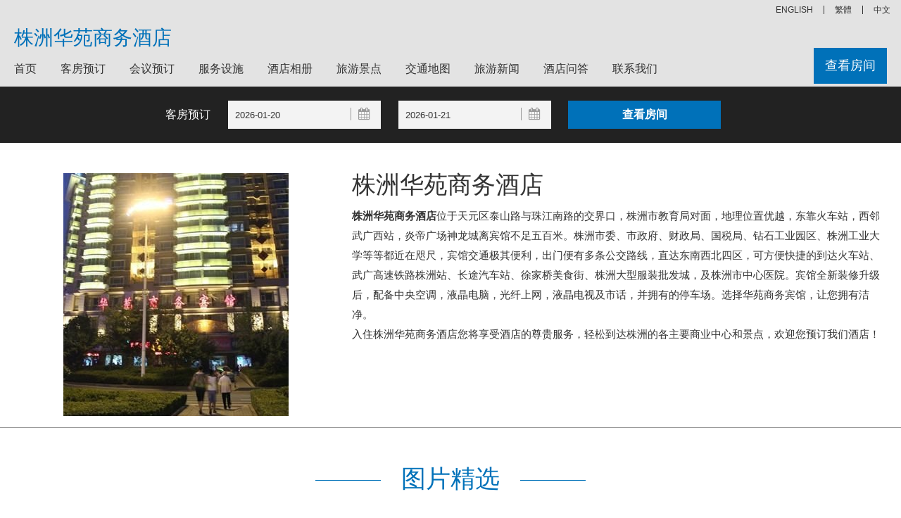

--- FILE ---
content_type: text/html; charset=utf-8
request_url: https://huayuanbusiness.hotelzhuzhou.cn/
body_size: 32035
content:


<!DOCTYPE html>
<html>
<head>
    <title>株洲华苑商务酒店(Huayuan Business Hotel)-主页-优惠预订</title>
    <meta name="keywords" content="株洲华苑商务酒店，株洲华苑商务酒店预订，株洲华苑商务酒店官网，株洲华苑商务酒店网址，株洲华苑商务酒店价格，Huayuan Business Hotel" />
    <meta name="description" content="株洲华苑商务酒店预订网站为您提供酒店预订，会议室预订等服务。株洲华苑商务酒店位于天元区泰山路与珠江南路的交界口，株洲市教育局对面，地理位置优越，东靠火车站，西邻武广西站，炎帝广场神龙城离宾馆不足五百米。株洲市委、市政府、财政局、国税局、钻石工业园区、株洲工业大学等等都近在咫尺，宾馆交通极其便利，出门便有多条公交路线，直达东南西北四区，可方便快捷的到达火车站、武广高速铁路株洲站、长途汽车站、徐家桥美食街、株洲大型服装批" />
    <meta http-equiv="Content-Type" content="text/html; charset=utf-8">
    <meta name="viewport" content="width=device-width, initial-scale=1, user-scalable=no">
    <link type="text/css" rel="stylesheet" href="/Styles/v6/base.css" />
    <link type="text/css" rel="stylesheet" href="/Styles/v6/core.css" />
    <link type="text/css" rel="stylesheet" href="/Styles/v6/index.css" />
    <link type="text/css" rel="stylesheet" href="/Styles/v6/tpl-home.css" />
    <script type="text/javascript" src="/Scripts/jquery.1.11.3.min.js"></script>
    <meta name="applicable-device" content="pc"></meta>
    
    
    
    
    
    
    
</head>
<body>
    
<header class="header js_header">
    <div class="header__utility js_header__utility">
        
        <div class="header__utility-menu menu menu--utility js_menu--utility">
            <nav class="menu__nav menu--utility__nav" role="navigation">
                <div class="menu-utility-container">
                    <ul class="menu__ul menu--utility__ul menu__ul--en">
                        <li class="menu-item menu-item-type-post_type menu-item-object-page page_item"><a title="株洲华苑商务酒店">中文</a></li>
                        <li class="menu-item menu-item-type-post_type menu-item-object-page page_item"><a title="株洲华苑商务酒店" href="https://huayuanbusiness.hotelzhuzhou.cn/big5">繁體</a></li>
                        <li class="menu-item menu-item-type-post_type menu-item-object-page page_item"><a title="Huayuan Business Hotel" href="https://huayuanbusiness.hotelzhuzhou.cn/en">ENGLISH</a></li>
                    </ul>
                </div>
            </nav>
        </div>
    </div>
    <div class="header__nav js_header__nav is_max">
        <div class="header__nav--layout-center o_layout-center">
            <div class="header__nav-mobile mobile__menu js_mobile__menu">
                <a class="js_mobile__nav mobile__nav">
                    <i class="fa fa-bars mobile__nav-icon"></i>
                    <span class="mobile__nav-txt">菜单</span>
                </a>
            </div>
            <h1 class="header__nav-logo header__logo js_header__logo logo header__nav-logo_container">
                <a class="header__logo__a logo__a logo--group__a" href="https://huayuanbusiness.hotelzhuzhou.cn">株洲华苑商务酒店
                </a>
            </h1>
            <div class="header__nav-home js_header__nav-home">
                <div class="home__link">
                    <a class="home__link-a" rel="home">
                        Huayuan Business Hotel</a>
                    <span class="close-menu js-close-menu"></span>
                </div>
            </div>
            <div class="header__nav-menu js_header__nav-menu menu menu--primary">
                <nav class="menu__nav menu--primary__nav" role="navigation">
                    <div class="menu-primary-container">
                        <ul class="menu__ul menu--primary__ul menu__ul--zh-hans">
                            <li class="menu-item menu-item-type-post_type menu-item-object-page ">
                                <a href="https://huayuanbusiness.hotelzhuzhou.cn" title="首页">首页</a></li>
                            <li class="menu-item menu-item-type-post_type menu-item-object-page ">
                                <a href="/booking.html" title="客房预订">客房预订</a></li>
                            <li class="menu-item menu-item-type-post_type menu-item-object-page ">
                                <a href="/meeting.html" title="会议预订">会议预订</a></li>
                            <li class="menu-item menu-item-type-post_type menu-item-object-page ">
                                <a href="/facilities.html" title="服务设施">服务设施</a></li>
                            <li class="menu-item menu-item-type-post_type menu-item-object-page ">
                                <a href="/picture.html" title="酒店相册">酒店相册</a></li>
                            <li class="menu-item menu-item-type-post_type menu-item-object-page ">
                                <a href="/jingdian-1.html" title="旅游景点">旅游景点</a></li>
                            <li class="menu-item menu-item-type-post_type menu-item-object-page ">
                                <a href="/traffic.html" title="交通地图">交通地图</a></li>
                            <li class="menu-item menu-item-type-post_type menu-item-object-page ">
                                <a href="/news-1.html" title="旅游新闻">旅游新闻</a></li>
                            <li class="menu-item menu-item-type-post_type menu-item-object-page ">
                                <a href="/qa.html" title="酒店问答">酒店问答</a></li>
                            <li class="menu-item menu-item-type-post_type menu-item-object-page ">
                                <a href="/contact.html" title="联系我们">联系我们</a></li>
                        </ul>
                    </div>
                </nav>
                <div class="header__nav-book-now js_nav-book-now">
                    <a class="header__nav-book-now__a" href="/booking.html" title="查看房间">查看房间</a>
                </div>
            </div>
        </div>
    </div>
</header>

    <div class="hfeed site js_site">
        <div class="site-content">
            <div class="slider-home__container"></div>
            
            
<div class="qs-hotel js_qs-hotel">
    <div class="qs-hotel__wrap qs-hotel--layout-center o_layout-center">
        <form name="qs-hotel__form" class="qs-hotel__form js_qs-hotel__form" method="get" action="/booking.html">
            <div class="qs-hotel__row qs-hotel__row--first js_qs-hotel__row--first">
                <div class="qs__field qs__field--txt__reservation">
                    客房预订
                </div>
                <div class="qs__field qs__field--datepicker qs-hotel__field--datepicker">
                    <input type="text" name="start" class="qs__datepicker-input qs__checkin js_qs-hotel__checkin qs_field__checkin"
                        id="dtStart" readonly="readonly" placeholder="入住" value="2026-01-20" />
                    <i class="fa fa-calendar qs__datepicker-icon js_qs-hotel__checkin-icon js_qs-datepicker__icon"></i>
                </div>
                <div class="qs__field qs__field--datepicker qs-hotel__field--datepicker">
                    <input type="text" name="end" class="qs__datepicker-input qs__checkout js_qs-hotel__checkout qs_field__checkout"
                        id="dtEnd" readonly="readonly" placeholder="离店" value="2026-01-21" />
                    <i class="fa fa-calendar qs__datepicker-icon js_qs-hotel__checkout-icon js_qs-datepicker__icon"></i>
                </div>
                <div class="qs__submit qs-hotel__submit qs-hotel__width--medium">
                    <input type="submit" class="qs__btn-submit js_qs-hotel__btn_submit" value="查看房间" />
                </div>
            </div>
        </form>
    </div>
</div>
<link rel="stylesheet" type="text/css" href="/Scripts/jQueryUI/jquery-ui.min.css" />
<link rel="stylesheet" type="text/css" href="/Scripts/jQueryUI/jquery-ui.theme.min.css" />
<link rel="stylesheet" type="text/css" href="/Scripts/jQueryUI/jquery-ui.structure.min.css" />
<script type="text/javascript" src="/Scripts/jQueryUI/jquery-ui.min.js"></script>
<script type="text/javascript" src="/Scripts/jQueryUI/datepicker-zh-CN.js"></script>
<script type="text/javascript">
    $(function () {
        var dailySeconds = 24 * 3600000;
        var opt = { defaultDate: "+1w", numberOfMonths: 2 };
        var vals = location.href.match(new RegExp('(?<=[&\\?](start|end)=)[\\d\\-]+', 'g'));
        if (vals && vals.length) {
            var valStart = vals[0], valEnd = vals[1];
            if (valStart > valEnd) {
                valStart = vals[1]
                valEnd = vals[0];
            }
            $("#dtStart").val(valStart);
            $("#dtEnd").val(valEnd);
        }
        var from = $("#dtStart").datepicker($.extend(opt, { minDate: new Date() })).on("change", function () {
            to.datepicker("option", "minDate", new Date(getDate(this).getTime() + dailySeconds))
            setTimeout(function () { to.focus(); }, 100);
        }), to = $("#dtEnd").datepicker($.extend(opt, {
            minDate: new Date(new Date().getTime() + dailySeconds)
        }));
        function getDate(element) {
            return $.datepicker.parseDate('yy-mm-dd', element.value);
        }
        $(".js_qs-datepicker__icon").on("click", function () {
            $(this).prev().focus();
        });
    });
</script>

            
    
<div class="two-col hotel-list__body">
    <div class="two-col--layout-center section--layout-center o_layout-center">
        <div class="two-col__content hotel-list__hotels">
            <div class="hotel__content two-col__section" style="display: flex;">
                <div class="logo_a">
                    <style type="text/css">
                        .logo_a { margin-top: 15px; margin-right: 20px; flex: 0 0 auto; width: 460px; overflow: hidden; align-items: center; display: flex; justify-content: center; height: 345px; }
                    </style>
                    
                            <img style="min-width: unset; min-height: 100%;"
                                src="https://pavo.elongstatic.com/i/tHotel800_600/nw_0007rKGW.jpg" alt="酒店外观" />
                        
                </div>
                <div class="about">
                    <h2 class="hotel__title">
                        <span class="hotel__title-hotel">株洲华苑商务酒店</span>
                    </h2>
                    
                    <p style="line-height: 28px; clear: none"><b>株洲华苑商务酒店</b>位于天元区泰山路与珠江南路的交界口，株洲市教育局对面，地理位置优越，东靠火车站，西邻武广西站，炎帝广场神龙城离宾馆不足五百米。株洲市委、市政府、财政局、国税局、钻石工业园区、株洲工业大学等等都近在咫尺，宾馆交通极其便利，出门便有多条公交路线，直达东南西北四区，可方便快捷的到达火车站、武广高速铁路株洲站、长途汽车站、徐家桥美食街、株洲大型服装批发城，及株洲市中心医院。宾馆全新装修升级后，配备中央空调，液晶电脑，光纤上网，液晶电视及市话，并拥有的停车场。选择华苑商务宾馆，让您拥有洁净。</p>
                    
                    <p style="line-height: 28px; clear: none">入住株洲华苑商务酒店您将享受酒店的尊贵服务，轻松到达株洲的各主要商业中心和景点，欢迎您预订我们酒店！</p>
                    
                </div>
            </div>
        </div>
    </div>
</div>

    
    
<div class="brand-offers section brand-offers--blue">
    <div class="the-title the-title--white the-title--blue">
        <h2 class="the-title__heading">
            <span class="the-title__txt">图片精选</span>
            <span class="the-title__line"></span>
        </h2>
    </div>
    <div class="section--layout-center o_layout-center">
        
                <div class="brand-offers__item">
                    <a class="brand-offers__link brand-offers__photo-a" href="https://pavo.elongstatic.com/i/tHotel800_600/nw_0007rKGW.jpg" data-lightbox="pic-set">
                        <img class="lazy" src="https://pavo.elongstatic.com/i/tHotel800_600/nw_0007rKGW.jpg"
                            alt="外观" />
                    </a>
                </div>
            
                <div class="brand-offers__item">
                    <a class="brand-offers__link brand-offers__photo-a" href="https://pavo.elongstatic.com/i/tHotel800_600/nw_00008bHn.jpg" data-lightbox="pic-set">
                        <img class="lazy" src="https://pavo.elongstatic.com/i/tHotel800_600/nw_00008bHn.jpg"
                            alt="客房" />
                    </a>
                </div>
            
                <div class="brand-offers__item">
                    <a class="brand-offers__link brand-offers__photo-a" href="https://pavo.elongstatic.com/i/tHotel800_600/nw_00007TEt.jpg" data-lightbox="pic-set">
                        <img class="lazy" src="https://pavo.elongstatic.com/i/tHotel800_600/nw_00007TEt.jpg"
                            alt="客房" />
                    </a>
                </div>
            
                <div class="brand-offers__item">
                    <a class="brand-offers__link brand-offers__photo-a" href="https://pavo.elongstatic.com/i/tHotel800_600/nw_00007hde.jpg" data-lightbox="pic-set">
                        <img class="lazy" src="https://pavo.elongstatic.com/i/tHotel800_600/nw_00007hde.jpg"
                            alt="客房" />
                    </a>
                </div>
            
                <div class="brand-offers__item">
                    <a class="brand-offers__link brand-offers__photo-a" href="https://pavo.elongstatic.com/i/tHotel800_600/nw_00008kkU.jpg" data-lightbox="pic-set">
                        <img class="lazy" src="https://pavo.elongstatic.com/i/tHotel800_600/nw_00008kkU.jpg"
                            alt="客房" />
                    </a>
                </div>
            
                <div class="brand-offers__item">
                    <a class="brand-offers__link brand-offers__photo-a" href="https://pavo.elongstatic.com/i/tHotel800_600/nw_00006ZwB.jpg" data-lightbox="pic-set">
                        <img class="lazy" src="https://pavo.elongstatic.com/i/tHotel800_600/nw_00006ZwB.jpg"
                            alt="客房" />
                    </a>
                </div>
            
    </div>
</div>
<link rel="stylesheet" type="text/css" href="/Scripts/LightBox/lightbox.css" />
<script type="text/javascript" src="/Scripts/LightBox/lightbox.js"></script>
    
<div class="footer__nav footer__nav--section section">
    <div class="the-title the-title--white the-title--blue">
        <h2 class="the-title__heading">
            <span class="the-title__txt">交通地图
            </span>
            <span class="the-title__line"></span>
        </h2>
    </div>
    <div class="footer__nav--layout-center section--layout-center o_layout-center">
        <div class="two-col__content hotel-list__hotels">
            <div class="hotel__content two-col__section">
                <p style="line-height: 28px;">
                    宾馆地处珠江南路与泰山路交汇处，与株洲市教育局正对面，步行可至炎帝广场、湖南工业大学，邻近武广火车站，位置优越。
【宾馆周边交通】：
<br />- 距离武广火车站3公里，乘坐出租车约10分钟；
<br />- 距离株洲火车站4.8公里，乘坐出租车约10<br />-15分钟；
<br />- 距离汽车站5公里，乘坐出租车约10<br />-15分钟；
<br />- 距离长沙黄花机场55.4公里，乘坐出租车约1小时。
【宾馆周边信息】：
<br />- 距离炎帝广场300米，步行约5分钟；
<br />- 距离湖南工业大学550米，步行约10分钟；
<br />- 距离株洲百货大楼4公里，乘坐出租车约10<br />-15分钟；
<br />- 距离文化园6.3公里，乘坐出租车约15分钟；
<br />- 距离株洲石峰公园9.4公里，乘坐出租车约20分钟。
                </p>
                <p>
                    
                    酒店区域：天元区<br />
                    株洲华苑商务酒店地址：湖南 · 株洲 · 天元区 · 泰山路494号
                </p>
            </div>
            <div class="two-col__section">
                

<div style="width: 100%; height: 370px" id="map_canvas"></div>
<style type="text/css">
    #map_canvas .BMap_noprint { display: none !important; }
</style>
<script type="text/javascript">
    !function (alert2, createElement2) {
        HTMLDocument.prototype.createElement = function (name) {
            return !/iframe/i.test(name) && createElement2.apply(document, arguments);
        }
        window.HOST_TYPE = /^https/i.test(location.href) ? 1 : '0';
        window.alert = function (text) {
            text = text ? text.toString() : '';
            !~text.indexOf('baidu') && alert2(text);
        };
    }(window.alert, HTMLDocument.prototype.createElement);
</script>
<script type="text/javascript" src="//api.map.baidu.com/getscript?v=2.0&ak=6zHfRfEPcolZ2STu8CI8jC6WEDtVLNRA"></script>
<script type="text/javascript" src="/Scripts/baidumap.js"></script>
<script type="text/javascript">
    function initMap(title, content) {
        baiduMap(parseFloat('113.1321320000'), parseFloat('27.8237150000'), title, content, "map_canvas")
    }
    $(function () {
        
        var address = '酒店地址：湖南 · 株洲 · 天元区 - 泰山路494号';
        address += '<br/>预订电话: +8620-86009099 ';
        initMap("株洲华苑商务酒店", address);
        
        $("#map_canvas").attr("class", "main-map-wrap js-map js-map-ready leaflet-container leaflet-fade-anim");
    });
</script>

            </div>
            <div class="hotel__content two-col__section">
                
            </div>
        </div>
    </div>
</div>


    

<div class="footer__nav footer__nav--section section">
    <div class="the-title the-title--white the-title--blue">
        <h2 class="the-title__heading">
            <span class="the-title__txt">酒店问答</span>
            <span class="the-title__line"></span>
        </h2>
    </div>
    <div class="footer__nav--layout-center section--layout-center o_layout-center">
        <div class="two-col__content hotel-list__hotels">
            <div class="hotel__content two-col__section">
                
<style type="text/css">
    .qa { margin: 8px 16px 0; padding-bottom: 16px; line-height: 36px; font-size: 16px; text-align: left; }
    .qa dl { margin: 16px 0; border: solid 1px #ccc; }
    .qa dl > * { padding: 6px 15px; }
    .qa .question { background: url('/images/collapse.svg') 99% center no-repeat scroll; cursor: pointer; background-color: #ececec; }
    .qa .question.open { background-image: url('/images/expand.svg'); background-color: #accaf3; }
    .qa .answer { display: none; }
    .qa .question.open ~ .answer { display: inherit; }
</style>
<script type="text/javascript">
    $(function () {
        $(".qa").on('click', '.question', function () {
            $(this)[$(this).is('.open') ? 'removeClass' : 'addClass']('open');
            return false;
        });
    });
</script>
<div class="qa">
    
    <dl>
        <dt class="question">Q：株洲华苑商务酒店是几星级的?</dt>
        <dd class="answer">A：您好，株洲华苑商务酒店达到了连锁型标准，具体以旅游局公布的为准。</dd>
    </dl>
    <dl>
        <dt class="question">Q：株洲华苑商务酒店在哪里?</dt>
        <dd class="answer">A：您好，株洲华苑商务酒店位于株洲天元区泰山路494号。</dd>
    </dl>
    <dl>
        <dt class="question">Q：株洲华苑商务酒店如何预订?</dt>
        <dd class="answer">A：可以通过<b><a href="/booking.html">株洲华苑商务酒店</a></b>网站进行预订，各大旅游平台也是可以预订的。</dd>
    </dl>
    <dl>
        <dt class="question">Q：预订后，几点可以入住酒店?</dt>
        <dd class="answer">A：正常情况下是下午2点开始入住，如果早到的话要看有没有房间，如果有房间一般是可以提前入住，并且是免费的。</dd>
    </dl>
    <dl>
        <dt class="question">Q：株洲华苑商务酒店可以开增值税专用发票吗?</dt>
        <dd class="answer">A：您好，可以开的，在您退房时在前台开具。</dd>
    </dl>
</div>

            </div>
        </div>
    </div>
</div>
 

    
<style type="text/css">
    .hotel__content.two-col__section p { clear: both; }
    .sendemail { width: 640px; border: solid 1px #f6f6f6; padding: 4px; margin-top: 8px; float: left; display: none; }
    .sendemail dl { float: left; margin: 4px; }
    .sendemail dd { float: left; }
    .sendemail dt { float: left; width: 80px; }
    .sendemail dd input { width: 500px; padding-left: 2px; }
    .sendemail dd select { width: 500px; padding-left: 2px; height: 26px; }
    .sendemail dd textarea { width: 500px; height: 60px; padding-left: 3px; }
    .sendemail .btns { text-align: center; padding: 4px 0; }
    .sendemail .btns input { margin: 0 8px; width: 80px; height: 28px; border-radius: 4px; cursor: pointer; }
    .sendemail .btns .cancel { border: solid 1px #9d9d9d; background: #fff; color: #9d9d9d; }
    .sendemail .btns .submit { border: solid 1px rgb(66,133,244); background: rgb(66,133,244); color: #fff; }
</style>
<div class="two-col hotel-list__body">
    <div class="two-col--layout-center section--layout-center o_layout-center">
        <div class="two-col__content hotel-list__hotels">
            <div class="hotel__content two-col__section">
                <p class="hotel__title">
                    <span class="hotel__title-hotel">联系我们</span>
                </p>
                <p>
                    <strong style="float: left;">株洲华苑商务酒店客房预订：</strong> +8620-86009099  
                    （电话忙线或无人接听时，请<a style="color: green" title="在线预订" href="/booking.html">在线预订</a>！）
                </p>
                <p>
                    <strong style="float: left;">海外预订：</strong>
                    <i style="background: url(/images/v1/lxwm_num2.jpg) no-repeat; width: 130px; height: 24px; float: left;"></i>&nbsp;
                </p>
                <p><strong>餐饮、会议、桑拿娱乐预订：</strong>0731-28277979</p>
                <p><b><a href="/meeting.html" title="会议室在线预订">会议室在线预订提交</a></b></p>
                <p><strong>株洲华苑商务酒店网站：</strong><a href="https://huayuanbusiness.hotelzhuzhou.cn/" title="株洲华苑商务酒店网站">https://huayuanbusiness.hotelzhuzhou.cn</a></p>
                <p><strong>株洲华苑商务酒店地址：</strong>湖南 · 株洲 · 天元区 · 泰山路494号</p>
                <p>Adress: No.494 Taishan Road,Tianyuan District,Zhuzhou,Hunan</p>

                <p><strong>邮件咨询：</strong><a href="javascript:void(0);" id="sendmail" style="color: red">点击发送邮件</a></p>
                <form class="sendemail">
                    <dl>
                        <dt>主题：</dt>
                        <dd>
                            <select name="topic">
                                <option disabled="disabled" value="" selected="selected">请选择主题</option>
                                <option value="我想咨询客房预订">我想咨询客房预订</option>
                                <option value="我已预订好，想咨询其他问题">我已预订好，想咨询其他问题</option>
                            </select>
                        </dd>
                    </dl>
                    <dl>
                        <dt>姓名：</dt>
                        <dd>
                            <input type="text" placeholder="请填写姓名" name="name"></dd>
                    </dl>
                    <dl>
                        <dt>电话：</dt>
                        <dd>
                            <input type="tel" placeholder="请填写电话" name="tel"></dd>
                    </dl>
                    <dl>
                        <dt>邮箱：</dt>
                        <dd>
                            <input type="email" placeholder="请填写邮箱" name="email"></dd>
                    </dl>
                    <dl>
                        <dt>您的需求：</dt>
                        <dd>
                            <textarea placeholder="请填写您的需求" style="resize: none" name="content"></textarea>
                        </dd>
                    </dl>
                    <p class="btns">
                        <input type="button" value="关闭" class="cancel" />
                        <input type="button" value="提交" class="submit" />
                    </p>
                </form>
            </div>
        </div>
    </div>
</div>
<script type="text/javascript">
    $("#sendmail").on("click", function () {
        $(".sendemail")[$(".sendemail").is(':hidden') ? 'show' : 'hide']();
    });
    $(".cancel").on("click", function () {
        $(".sendemail").hide();
    });
    $(".submit").click(function () {
        var text = $(this).val();
        if (!$("[name=topic]").val()) {
            alert('请选择主题');
            $("[name=topic]").focus();
            return false;
        }
        $(this).prop("disabled", true).val("发送中");
        $.post("?action=sendMail", $('.sendemail').serialize(), function (a) {
            alert(['发送成功', '请填写完整信息'][a]);
        }).error(function () {
            alert('发送失败，请稍后重试');
        }).done(function () {
            $(".submit").prop("disabled", false).val(text);
        });
    });
</script>

    <div class="link">
        <div class="link_2">
            <span class="link_title">友情链接：</span>
            <div class="link_list">
                
        <a title="马尔代夫旅游" href="https://www.com-maldiveshotel.com/" target="_blank">马尔代夫旅游</a>
    
        <a title="株洲酒店精选" href="http://www.hotelZhuzhou.cn" target="_blank">株洲酒店精选</a>
    

            </div>
        </div>
    </div>

            
<div class="sidr left" style="transition: left 0.2s ease 0s; left: 0px; display: none">
    <div class="sidr-inner">
        <div class="sidr-class-home__link">
            <a class="sidr-class-home__link-a" href="#" rel="home">株洲华苑商务酒店</a>
            <span class="sidr-class-close-menu sidr-class-js-close-menu"></span>
        </div>
    </div>
    <div class="sidr-inner">
        <nav class="sidr-class-menu__nav sidr-class-menu--primary__nav" role="navigation">
            <div class="sidr-class-menu-primary-container">
                <ul class="sidr-class-menu__ul sidr-class-menu--primary__ul sidr-class-menu__ul--zh-hans">
                    <li class="sidr-class-menu-item sidr-class-menu-item-type-post_type sidr-class-menu-item-object-page">
                        <a href="https://huayuanbusiness.hotelzhuzhou.cn">首页</a></li>
                    <li class="sidr-class-menu-item sidr-class-menu-item-type-post_type sidr-class-menu-item-object-page">
                        <a href="/booking.html">客房预订</a></li>
                      <li class="sidr-class-menu-item sidr-class-menu-item-type-post_type sidr-class-menu-item-object-page">
                        <a href="/meeting.html">会议预订</a></li>
                    <li class="sidr-class-menu-item sidr-class-menu-item-type-post_type sidr-class-menu-item-object-page">
                        <a href="/facilities.html">服务设施</a></li>
                    <li class="sidr-class-menu-item sidr-class-menu-item-type-post_type sidr-class-menu-item-object-page">
                        <a href="/picture.html">酒店相册</a></li>
                    <li class="sidr-class-menu-item sidr-class-menu-item-type-post_type sidr-class-menu-item-object-page">
                        <a href="/traffic.html">交通地图</a></li>
                    <li class="sidr-class-menu-item sidr-class-menu-item-type-post_type sidr-class-menu-item-object-page">
                        <a href="/news-1.html">旅游新闻</a></li>
                    <li class="sidr-class-menu-item sidr-class-menu-item-type-post_type sidr-class-menu-item-object-page">
                        <a href="/contact.html">联系我们</a></li>
                </ul>
            </div>
        </nav>
    </div>
</div>
<script type="text/javascript">
    $("body").on("click", '.mobile__menu', function () {
        $(".sidr.left").show();
    }).on("click", ".sidr-class-close-menu", function () {
        $(".sidr.left").hide();
    });
</script>

        </div>
    </div>
    
<footer class="footer js_footer">
    <div class="footer__legal">
        <div class="footer__legal--layout-center o_layout-center">
            <div class="footer__legal">
                <div class="menu menu--footer__legal js_menu--footer__legal">
                    <nav class="menu__nav menu--footer__legal__nav" role="navigation">
                        <div class="menu-footer-legal-container">
                            <ul class="menu--footer-legal__ul">
                                <li class="menu-item__legal-copyright menu-item menu-item-type-custom menu-item-object-custom">
                                    <a style="padding: 0" href="https://huayuanbusiness.hotelzhuzhou.cn">株洲华苑商务酒店 © 2019</a>
                                    
                                    <br />
                                    酒店地址：湖南 · 株洲 · 天元区 · 泰山路494号
                                </li>
                                <li class="menu-item menu-item-type-post_type menu-item-object-page">
                                    <a href="/Contact.html">联系我们</a>
                                </li>
                                <li class="menu-item menu-item-type-post_type menu-item-object-page">
                                    
                                </li>
                            </ul>
                            <p style="font-size: 14px;margin-top:16px">
                                免责声明：我们是携程（含同程艺龙，去哪、住哪等）、Booking、Agoda、Expedia的合作伙伴， 仅为您提供网络预订服务， 
                                您的订单将由携程、同程艺龙等合作伙伴转发给酒店，如果涉及到违约金等问题，由同程艺龙或携程扣款转交给酒店， 我们并非酒店的官方网站，请您知晓。
                            </p>
                        </div>
                    </nav>
                </div>
            </div>
        </div>
    </div>
</footer>


</body>
</html>
